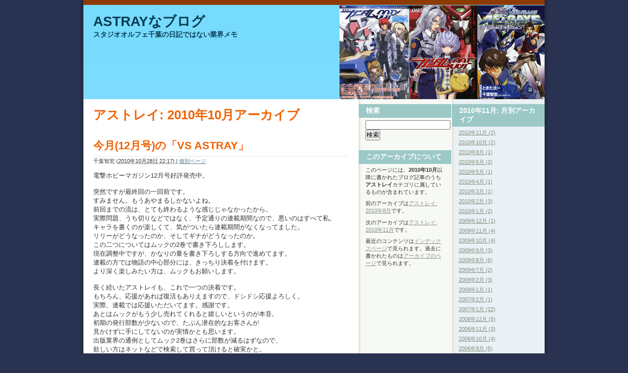

--- FILE ---
content_type: text/html
request_url: http://studioorphee.net/blog/astray/cat3/2010/10/
body_size: 4519
content:
<!DOCTYPE html PUBLIC "-//W3C//DTD XHTML 1.0 Transitional//EN"
    "http://www.w3.org/TR/xhtml1/DTD/xhtml1-transitional.dtd">
<html xmlns="http://www.w3.org/1999/xhtml" id="sixapart-standard">
<head>
    <meta http-equiv="Content-Type" content="text/html; charset=UTF-8" />
    <title>ASTRAYなブログ: アストレイ: 2010&#24180;10&#26376;アーカイブ</title>
    <meta name="generator" content="Movable Type 4.23-ja" />
    <link rel="stylesheet" href="http://studioorphee.net/blog/astray/styles.css" type="text/css" />
    
    

        <link rel="prev" href="http://studioorphee.net/blog/astray/cat3/2010/08/" title="アストレイ: 2010&amp;#24180;8&amp;#26376;" />
        <link rel="next" href="http://studioorphee.net/blog/astray/cat3/2010/11/" title="アストレイ: 2010&amp;#24180;11&amp;#26376;" />
    
</head>
<body class="mt-archive-listing mt-category-monthly-archive layout-wtt">
    <div id="container">
        <div id="container-inner">
            <div id="header">
                <div id="header-inner">
                    <div id="header-content">

                        <div id="header-name"><a href="http://studioorphee.net/blog/astray/" accesskey="1">ASTRAYなブログ</a></div>
                        <div id="header-description">スタジオオルフェ千葉の日記ではない業界メモ</div>

                    </div>
                </div>
            </div>
            <div id="content">
                <div id="content-inner">
                    <div id="alpha">
                        <div id="alpha-inner">


<h1 id="page-title" class="archive-title">

アストレイ: 2010&#24180;10&#26376;アーカイブ

</h1>


    

<div id="entry-247" class="entry-asset asset hentry">
    <div class="asset-header">
        <h2 class="asset-name entry-title"><a href="http://studioorphee.net/blog/astray/2010/10/12vs-astray.html">今月(12月号)の「VS ASTRAY」</a></h2>
        <div class="asset-meta">
    <span class="byline vcard">

        <address class="vcard author">千葉智宏</address> (<abbr class="published" title="2010-10-28T22:17:39+09:00">2010&#24180;10&#26376;28&#26085; 22:17)

    </span>
    <span class="separator">|</span> <a class="permalink" rel="bookmark" href="http://studioorphee.net/blog/astray/2010/10/12vs-astray.html">個別ページ</a>
    
        
        
    
</div>

    </div>
    <div class="asset-content entry-content">

        <div class="asset-body">
            <div>電撃ホビーマガジン12月号好評発売中。</div><div><br /></div><div>突然ですが最終回の一回前です。</div><div>すみません。もうあやまるしかないよね。</div><div>前回までの流は、とても終わるような感じじゃなかったから。</div><div>実際問題、うち切りなどではなく、予定通りの連載期間なので、悪いのはすべて私。</div><div>キャラを書くのが楽しくて、気がついたら連載期間がなくなってました。</div><div>リリーがどうなったのか、そしてギナがどうなったのか。</div><div>この二つについてはムックの2巻で書き下ろしします。</div><div>現在調整中ですが、かなりの量を書き下ろしする方向で進めてます。</div><div>連載の方では物語の中心部分には、きっちり決着を付けます。</div><div>より深く楽しみたい方は、ムックもお願いします。</div><div><br /></div><div>長く続いたアストレイも、これで一つの決着です。</div><div>もちろん、応援があれば復活もありえますので、ドシドシ応援よろしく。</div><div>実際、連載では応援いただいてます。感謝です。</div><div>あとはムックがもう少し売れてくれると嬉しいというのが本音。</div><div>初期の発行部数が少ないので、たぶん潜在的なお客さんが</div><div>見かけずに手にしてないのが実情かとも思います。</div><div>出版業界の通例としてムック2巻はさらに部数が減るはずなので、</div><div>欲しい方はネットなどで検索して買って頂けると確実かと。</div><div>わびしい話で申し訳ない。</div><div><br /></div><div>今月号は、挿絵の背景にも注目してください。</div><div>飾ってある絵は、ときた先生のアイデア。</div><div>アストレイシリーズをしっかり読んでる人なら、見覚えがあるヤツです。</div><div><br /></div> 
        </div>



    </div>
    <div class="asset-footer"></div>
</div>

    

<div id="entry-246" class="entry-asset asset hentry">
    <div class="asset-header">
        <h2 class="asset-name entry-title"><a href="http://studioorphee.net/blog/astray/2010/10/11vs-astray.html">先月(11月号)の「VS ASTRAY」</a></h2>
        <div class="asset-meta">
    <span class="byline vcard">

        <address class="vcard author">千葉智宏</address> (<abbr class="published" title="2010-10-28T21:15:49+09:00">2010&#24180;10&#26376;28&#26085; 21:15)

    </span>
    <span class="separator">|</span> <a class="permalink" rel="bookmark" href="http://studioorphee.net/blog/astray/2010/10/11vs-astray.html">個別ページ</a>
    
        
        
    
</div>

    </div>
    <div class="asset-content entry-content">

        <div class="asset-body">
            <div>マガノイクタチ祭。</div><div>マガノイクタチを装備した機体が大集合。</div><div>ひさびさのロウ側の物語です。</div><div>イライジャ専用機となったヴァンセイバーの作例にも注目。彼もいよいよガンダムタイプの機体に乗ることになりました。</div><div>以前から、ときた先生と「いずれはイライジャもガンダムに」と計画していたものの、実現までに時間がかかりました。</div><div>「やっていいのかな〜」というためらいもありましたし。ガンダムに乗ったらイライジャらしさが失われそうな気もしていて。</div><div>しかし、やってみたら、ガンダムの魅力を持ってしても、イライジャはイライジャでした(詳しくは作品をご覧下さい)。</div><div>イライジャ専用機ヴァンセイバーの作例ですが、彼にももったいない(笑)ぐらいカッコイイのですよ、これが。再現するためには、キットが2つ必要ですが、改造自体は簡単なので、ぜひチャレンジしてみてください。</div> 
        </div>



    </div>
    <div class="asset-footer"></div>
</div>

    


<div class="content-nav">
    
    <a href="http://studioorphee.net/blog/astray/cat3/2010/08/">&laquo; アストレイ: 2010&#24180;8&#26376;</a> |
    
    <a href="http://studioorphee.net/blog/astray/">メインページ</a> |
    <a href="http://studioorphee.net/blog/astray/archives.html">アーカイブ</a>
    
    | <a href="http://studioorphee.net/blog/astray/cat3/2010/11/">アストレイ: 2010&#24180;11&#26376; &raquo;</a>
    
</div>

</div>
                    </div>

                <div id="beta">
    <div id="beta-inner">

    <div class="widget-archive-current-category-monthly widget-archive widget">
    <h3 class="widget-header">2010&#24180;11&#26376;: 月別アーカイブ</h3>
    <div class="widget-content">
        <ul class="widget-list">
        
            <li class="widget-list-item"><a href="http://studioorphee.net/blog/astray/cat3/2010/11/">2010&#24180;11&#26376; (2)</a></li>
        
    
        
            <li class="widget-list-item"><a href="http://studioorphee.net/blog/astray/cat3/2010/10/">2010&#24180;10&#26376; (2)</a></li>
        
    
        
            <li class="widget-list-item"><a href="http://studioorphee.net/blog/astray/cat3/2010/08/">2010&#24180;8&#26376; (1)</a></li>
        
    
        
            <li class="widget-list-item"><a href="http://studioorphee.net/blog/astray/cat3/2010/06/">2010&#24180;6&#26376; (2)</a></li>
        
    
        
            <li class="widget-list-item"><a href="http://studioorphee.net/blog/astray/cat3/2010/05/">2010&#24180;5&#26376; (1)</a></li>
        
    
        
            <li class="widget-list-item"><a href="http://studioorphee.net/blog/astray/cat3/2010/04/">2010&#24180;4&#26376; (1)</a></li>
        
    
        
            <li class="widget-list-item"><a href="http://studioorphee.net/blog/astray/cat3/2010/03/">2010&#24180;3&#26376; (1)</a></li>
        
    
        
            <li class="widget-list-item"><a href="http://studioorphee.net/blog/astray/cat3/2010/02/">2010&#24180;2&#26376; (3)</a></li>
        
    
        
            <li class="widget-list-item"><a href="http://studioorphee.net/blog/astray/cat3/2010/01/">2010&#24180;1&#26376; (2)</a></li>
        
    
        
            <li class="widget-list-item"><a href="http://studioorphee.net/blog/astray/cat3/2009/12/">2009&#24180;12&#26376; (1)</a></li>
        
    
        
            <li class="widget-list-item"><a href="http://studioorphee.net/blog/astray/cat3/2009/11/">2009&#24180;11&#26376; (4)</a></li>
        
    
        
            <li class="widget-list-item"><a href="http://studioorphee.net/blog/astray/cat3/2009/10/">2009&#24180;10&#26376; (4)</a></li>
        
    
        
            <li class="widget-list-item"><a href="http://studioorphee.net/blog/astray/cat3/2009/09/">2009&#24180;9&#26376; (3)</a></li>
        
    
        
            <li class="widget-list-item"><a href="http://studioorphee.net/blog/astray/cat3/2009/08/">2009&#24180;8&#26376; (6)</a></li>
        
    
        
            <li class="widget-list-item"><a href="http://studioorphee.net/blog/astray/cat3/2009/07/">2009&#24180;7&#26376; (2)</a></li>
        
    
        
            <li class="widget-list-item"><a href="http://studioorphee.net/blog/astray/cat3/2009/02/">2009&#24180;2&#26376; (3)</a></li>
        
    
        
            <li class="widget-list-item"><a href="http://studioorphee.net/blog/astray/cat3/2009/01/">2009&#24180;1&#26376; (1)</a></li>
        
    
        
            <li class="widget-list-item"><a href="http://studioorphee.net/blog/astray/cat3/2007/02/">2007&#24180;2&#26376; (1)</a></li>
        
    
        
            <li class="widget-list-item"><a href="http://studioorphee.net/blog/astray/cat3/2007/01/">2007&#24180;1&#26376; (22)</a></li>
        
    
        
            <li class="widget-list-item"><a href="http://studioorphee.net/blog/astray/cat3/2006/12/">2006&#24180;12&#26376; (5)</a></li>
        
    
        
            <li class="widget-list-item"><a href="http://studioorphee.net/blog/astray/cat3/2006/11/">2006&#24180;11&#26376; (3)</a></li>
        
    
        
            <li class="widget-list-item"><a href="http://studioorphee.net/blog/astray/cat3/2006/10/">2006&#24180;10&#26376; (4)</a></li>
        
    
        
            <li class="widget-list-item"><a href="http://studioorphee.net/blog/astray/cat3/2006/09/">2006&#24180;9&#26376; (5)</a></li>
        
    
        
            <li class="widget-list-item"><a href="http://studioorphee.net/blog/astray/cat3/2006/08/">2006&#24180;8&#26376; (4)</a></li>
        
    
        
            <li class="widget-list-item"><a href="http://studioorphee.net/blog/astray/cat3/2006/07/">2006&#24180;7&#26376; (8)</a></li>
        
    
        
            <li class="widget-list-item"><a href="http://studioorphee.net/blog/astray/cat3/2006/06/">2006&#24180;6&#26376; (6)</a></li>
        
    
        
            <li class="widget-list-item"><a href="http://studioorphee.net/blog/astray/cat3/2006/05/">2006&#24180;5&#26376; (3)</a></li>
        
    
        
            <li class="widget-list-item"><a href="http://studioorphee.net/blog/astray/cat3/2006/04/">2006&#24180;4&#26376; (14)</a></li>
        
    
        
            <li class="widget-list-item"><a href="http://studioorphee.net/blog/astray/cat3/2006/03/">2006&#24180;3&#26376; (14)</a></li>
        
        </ul>
    </div>
</div>
        
    


    


    <div class="widget-archive widget-archive-category widget">
    <h3 class="widget-header">カテゴリ</h3>
    <div class="widget-content">
    
        
        <ul class="widget-list">
        
        
            <li class="widget-list-item"><a href="http://studioorphee.net/blog/astray/cat3/">アストレイ (128)</a>
        
        
            </li>
        
    
        
        
            <li class="widget-list-item"><a href="http://studioorphee.net/blog/astray/cat5/">グッズ (3)</a>
        
        
            </li>
        
    
        
        
            <li class="widget-list-item"><a href="http://studioorphee.net/blog/astray/cat6/">ダブルオー外伝 (63)</a>
        
        
            </li>
        
    
        
        
            <li class="widget-list-item"><a href="http://studioorphee.net/blog/astray/cat4/">テクニック (4)</a>
        
        
            </li>
        
    
        
        
            <li class="widget-list-item"><a href="http://studioorphee.net/blog/astray/cat2/">業界で働く (27)</a>
        
        
            </li>
        
    
        
        
            <li class="widget-list-item"><a href="http://studioorphee.net/blog/astray/cat1/">雑記 (34)</a>
        
        
            </li>
        
        </ul>
        
    
    </div>
</div>




    <div class="widget-archive-monthly widget-archive widget">
    <h3 class="widget-header">月別 <a href="http://studioorphee.net/blog/astray/archives.html">アーカイブ</a></h3>
    <div class="widget-content">
        <ul class="widget-list">
        
            <li class="widget-list-item"><a href="http://studioorphee.net/blog/astray/2010/10/">2010&#24180;10&#26376; (6)</a></li>
        
        </ul>
    </div>
</div>
        
    



<div class="widget-pages widget">
    <h3 class="widget-header">ウェブページ</h3>
    <div class="widget-content">
    
    
        
        <ul class="widget-list">
        
            <li class="widget-list-item"><b>about</b>
        
            
                <ul class="widget-list">
            
                    <li class="widget-list-item"><a href="http://studioorphee.net/blog/astray/about/post.html" title="ご説明">ご説明</a></li>
            
                </ul>
            
        
        
            </li>
        
        </ul>
        
    
   </div>
</div>

<div class="widget-syndication widget">
    <div class="widget-content">
        <ul class="blog-feeds">
            <li class="blog feed"><img src="http://studioorphee.net/mtos/mt-static/images/status_icons/feed.gif" alt="購読する" width="9" height="9" /> <a href="http://studioorphee.net/blog/astray/atom.xml">このブログを購読</a></li>

        </ul>
    </div>
</div>
<div class="widget-powered widget">
    <div class="widget-content">
        <a href="http://www.sixapart.jp/movabletype/"><img src="http://studioorphee.net/mtos/mt-static/images/mt4-bug-pbmt-white.png" alt="Powered by Movable Type 4.23-ja" width="120" height="75" /></a>
    </div>
</div>


    </div>
</div>

<div id="gamma">
    <div id="gamma-inner">
    <div class="widget-search widget">
    <h3 class="widget-header">検索</h3>
    <div class="widget-content">
        <form method="get" action="http://studioorphee.net/mtos/mt-search.cgi">
            <input type="text" id="search" class="ti" name="search" value="" />

            <input type="hidden" name="IncludeBlogs" value="1" />

            <input type="submit" accesskey="4" value="検索" />
        </form>
    </div>
</div>

<div class="widget-about-this-page widget">
    <h3 class="widget-header">

    
        このアーカイブについて
    


    </h3>
    <div class="widget-content">



    
        <p class="first">このページには、<strong>2010&#24180;10&#26376;</strong>以降に書かれたブログ記事のうち<strong>アストレイ</strong>カテゴリに属しているものが含まれています。</p>
        
        <p>前のアーカイブは<a href="http://studioorphee.net/blog/astray/cat3/2010/08/">アストレイ: 2010&#24180;8&#26376;</a>です。</p>
        
        
        <p>次のアーカイブは<a href="http://studioorphee.net/blog/astray/cat3/2010/11/">アストレイ: 2010&#24180;11&#26376;</a>です。</p>
        
    




        <p>最近のコンテンツは<a href="http://studioorphee.net/blog/astray/">インデックスページ</a>で見られます。過去に書かれたものは<a href="http://studioorphee.net/blog/astray/archives.html">アーカイブのページ</a>で見られます。</p>

    </div>
</div>

    </div>
</div>



                </div>
            </div>
            <div id="footer">
                <div id="footer-inner">
                    <div id="footer-content">
                        <div class="widget-powered widget">
                            <div class="widget-content">
                                Powered by <a href="http://www.sixapart.jp/movabletype/">Movable Type</a>
                            </div>
                        </div>

                    </div>
                </div>
            </div>
        </div>
    </div>
</body>
</html>



--- FILE ---
content_type: text/css
request_url: http://studioorphee.net/blog/astray/styles.css
body_size: 261
content:
/* This is the StyleCatcher theme addition. Do not remove this block. */
@import url(http://studioorphee.net/mtos/mt-static/themes-base/blog.css);
@import url(http://studioorphee.net/mtos/mt-static/themes/cityscape-sf/screen.css);
/* end StyleCatcher imports */